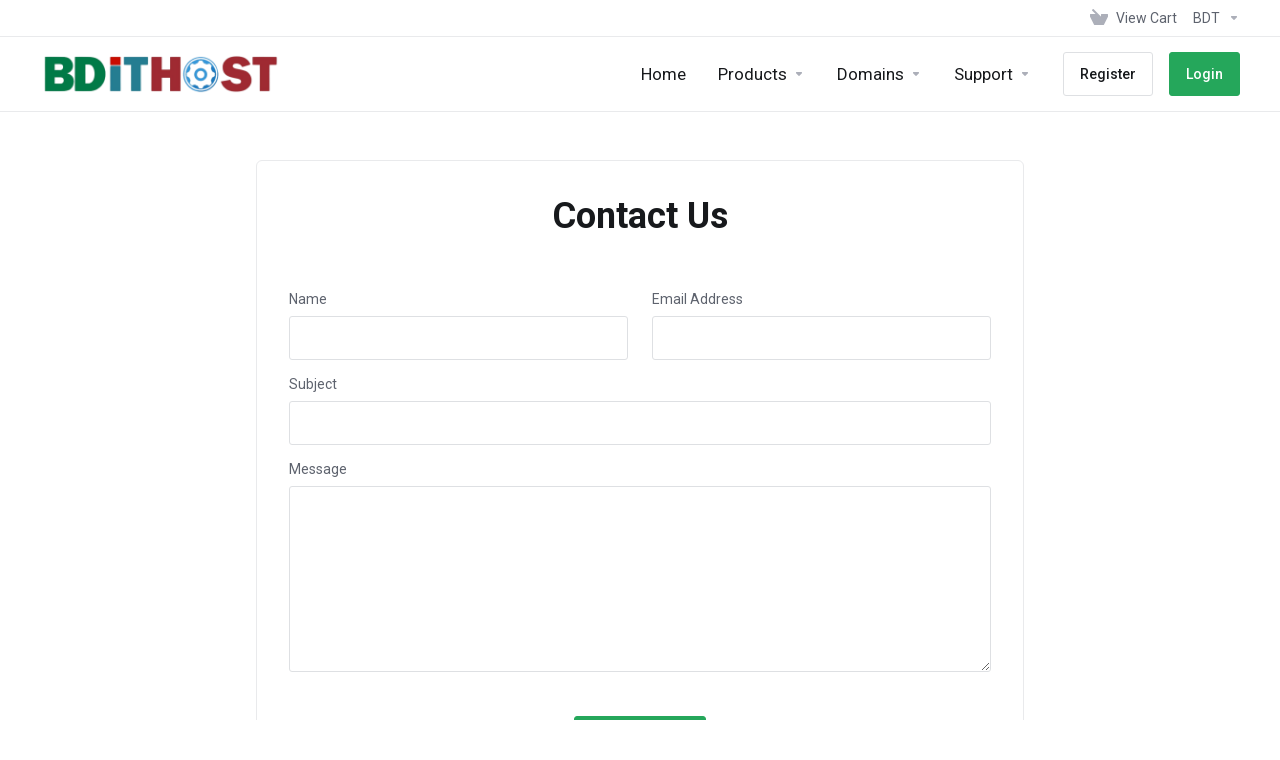

--- FILE ---
content_type: image/svg+xml
request_url: https://my.bdithost.com/templates/lagom2/assets/img/flags/english.svg
body_size: 158
content:
<svg width="20" height="15" viewBox="0 0 20 15" fill="none" xmlns="http://www.w3.org/2000/svg">
<g clip-path="url(#clip0_5309:185348)">
<path d="M-5.0199 0H25.0601V15.04H-5.0199V0Z" fill="#012169"/>
<path d="M-5.0199 0V1.68025L21.6967 15.04H25.0601V13.3597L-1.65646 0H-5.0199ZM25.0601 0V1.68025L-1.65646 15.04H-5.0199V13.3597L21.6967 0H25.0601Z" fill="white"/>
<path d="M7.51441 0V15.04H12.5258V0H7.51441ZM-5.0199 5.01431V10.0257H25.0601V5.01431H-5.0199Z" fill="white"/>
<path d="M-5.0199 6.016V9.024H25.0601V6.016H-5.0199ZM8.5161 0V15.04H11.5241V0H8.5161ZM-5.0199 15.04L5.00579 10.0257H7.25004L-2.77859 15.04H-5.0199ZM-5.0199 0L5.00579 5.01431H2.76448L-5.0199 1.12212V0ZM12.7931 5.01431L22.8188 0H25.0601L15.0344 5.01431H12.7931ZM25.0601 15.04L15.0344 10.0257H17.2757L25.0601 13.9179V15.04Z" fill="#C8102E"/>
</g>
<defs>
<clipPath id="clip0_5309:185348">
<rect width="20" height="15" fill="white"/>
</clipPath>
</defs>
</svg>
